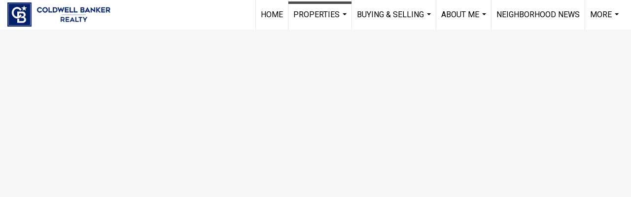

--- FILE ---
content_type: text/html; charset=utf-8
request_url: https://www.google.com/recaptcha/api2/anchor?ar=1&k=6LdmtrYUAAAAAAHk0DIYZUZov8ZzYGbtAIozmHtV&co=aHR0cHM6Ly9icmlhbnNlbGxzYm9zdG9uLmNvbTo0NDM.&hl=en&v=N67nZn4AqZkNcbeMu4prBgzg&size=invisible&anchor-ms=20000&execute-ms=30000&cb=56xpdyd7315v
body_size: 48656
content:
<!DOCTYPE HTML><html dir="ltr" lang="en"><head><meta http-equiv="Content-Type" content="text/html; charset=UTF-8">
<meta http-equiv="X-UA-Compatible" content="IE=edge">
<title>reCAPTCHA</title>
<style type="text/css">
/* cyrillic-ext */
@font-face {
  font-family: 'Roboto';
  font-style: normal;
  font-weight: 400;
  font-stretch: 100%;
  src: url(//fonts.gstatic.com/s/roboto/v48/KFO7CnqEu92Fr1ME7kSn66aGLdTylUAMa3GUBHMdazTgWw.woff2) format('woff2');
  unicode-range: U+0460-052F, U+1C80-1C8A, U+20B4, U+2DE0-2DFF, U+A640-A69F, U+FE2E-FE2F;
}
/* cyrillic */
@font-face {
  font-family: 'Roboto';
  font-style: normal;
  font-weight: 400;
  font-stretch: 100%;
  src: url(//fonts.gstatic.com/s/roboto/v48/KFO7CnqEu92Fr1ME7kSn66aGLdTylUAMa3iUBHMdazTgWw.woff2) format('woff2');
  unicode-range: U+0301, U+0400-045F, U+0490-0491, U+04B0-04B1, U+2116;
}
/* greek-ext */
@font-face {
  font-family: 'Roboto';
  font-style: normal;
  font-weight: 400;
  font-stretch: 100%;
  src: url(//fonts.gstatic.com/s/roboto/v48/KFO7CnqEu92Fr1ME7kSn66aGLdTylUAMa3CUBHMdazTgWw.woff2) format('woff2');
  unicode-range: U+1F00-1FFF;
}
/* greek */
@font-face {
  font-family: 'Roboto';
  font-style: normal;
  font-weight: 400;
  font-stretch: 100%;
  src: url(//fonts.gstatic.com/s/roboto/v48/KFO7CnqEu92Fr1ME7kSn66aGLdTylUAMa3-UBHMdazTgWw.woff2) format('woff2');
  unicode-range: U+0370-0377, U+037A-037F, U+0384-038A, U+038C, U+038E-03A1, U+03A3-03FF;
}
/* math */
@font-face {
  font-family: 'Roboto';
  font-style: normal;
  font-weight: 400;
  font-stretch: 100%;
  src: url(//fonts.gstatic.com/s/roboto/v48/KFO7CnqEu92Fr1ME7kSn66aGLdTylUAMawCUBHMdazTgWw.woff2) format('woff2');
  unicode-range: U+0302-0303, U+0305, U+0307-0308, U+0310, U+0312, U+0315, U+031A, U+0326-0327, U+032C, U+032F-0330, U+0332-0333, U+0338, U+033A, U+0346, U+034D, U+0391-03A1, U+03A3-03A9, U+03B1-03C9, U+03D1, U+03D5-03D6, U+03F0-03F1, U+03F4-03F5, U+2016-2017, U+2034-2038, U+203C, U+2040, U+2043, U+2047, U+2050, U+2057, U+205F, U+2070-2071, U+2074-208E, U+2090-209C, U+20D0-20DC, U+20E1, U+20E5-20EF, U+2100-2112, U+2114-2115, U+2117-2121, U+2123-214F, U+2190, U+2192, U+2194-21AE, U+21B0-21E5, U+21F1-21F2, U+21F4-2211, U+2213-2214, U+2216-22FF, U+2308-230B, U+2310, U+2319, U+231C-2321, U+2336-237A, U+237C, U+2395, U+239B-23B7, U+23D0, U+23DC-23E1, U+2474-2475, U+25AF, U+25B3, U+25B7, U+25BD, U+25C1, U+25CA, U+25CC, U+25FB, U+266D-266F, U+27C0-27FF, U+2900-2AFF, U+2B0E-2B11, U+2B30-2B4C, U+2BFE, U+3030, U+FF5B, U+FF5D, U+1D400-1D7FF, U+1EE00-1EEFF;
}
/* symbols */
@font-face {
  font-family: 'Roboto';
  font-style: normal;
  font-weight: 400;
  font-stretch: 100%;
  src: url(//fonts.gstatic.com/s/roboto/v48/KFO7CnqEu92Fr1ME7kSn66aGLdTylUAMaxKUBHMdazTgWw.woff2) format('woff2');
  unicode-range: U+0001-000C, U+000E-001F, U+007F-009F, U+20DD-20E0, U+20E2-20E4, U+2150-218F, U+2190, U+2192, U+2194-2199, U+21AF, U+21E6-21F0, U+21F3, U+2218-2219, U+2299, U+22C4-22C6, U+2300-243F, U+2440-244A, U+2460-24FF, U+25A0-27BF, U+2800-28FF, U+2921-2922, U+2981, U+29BF, U+29EB, U+2B00-2BFF, U+4DC0-4DFF, U+FFF9-FFFB, U+10140-1018E, U+10190-1019C, U+101A0, U+101D0-101FD, U+102E0-102FB, U+10E60-10E7E, U+1D2C0-1D2D3, U+1D2E0-1D37F, U+1F000-1F0FF, U+1F100-1F1AD, U+1F1E6-1F1FF, U+1F30D-1F30F, U+1F315, U+1F31C, U+1F31E, U+1F320-1F32C, U+1F336, U+1F378, U+1F37D, U+1F382, U+1F393-1F39F, U+1F3A7-1F3A8, U+1F3AC-1F3AF, U+1F3C2, U+1F3C4-1F3C6, U+1F3CA-1F3CE, U+1F3D4-1F3E0, U+1F3ED, U+1F3F1-1F3F3, U+1F3F5-1F3F7, U+1F408, U+1F415, U+1F41F, U+1F426, U+1F43F, U+1F441-1F442, U+1F444, U+1F446-1F449, U+1F44C-1F44E, U+1F453, U+1F46A, U+1F47D, U+1F4A3, U+1F4B0, U+1F4B3, U+1F4B9, U+1F4BB, U+1F4BF, U+1F4C8-1F4CB, U+1F4D6, U+1F4DA, U+1F4DF, U+1F4E3-1F4E6, U+1F4EA-1F4ED, U+1F4F7, U+1F4F9-1F4FB, U+1F4FD-1F4FE, U+1F503, U+1F507-1F50B, U+1F50D, U+1F512-1F513, U+1F53E-1F54A, U+1F54F-1F5FA, U+1F610, U+1F650-1F67F, U+1F687, U+1F68D, U+1F691, U+1F694, U+1F698, U+1F6AD, U+1F6B2, U+1F6B9-1F6BA, U+1F6BC, U+1F6C6-1F6CF, U+1F6D3-1F6D7, U+1F6E0-1F6EA, U+1F6F0-1F6F3, U+1F6F7-1F6FC, U+1F700-1F7FF, U+1F800-1F80B, U+1F810-1F847, U+1F850-1F859, U+1F860-1F887, U+1F890-1F8AD, U+1F8B0-1F8BB, U+1F8C0-1F8C1, U+1F900-1F90B, U+1F93B, U+1F946, U+1F984, U+1F996, U+1F9E9, U+1FA00-1FA6F, U+1FA70-1FA7C, U+1FA80-1FA89, U+1FA8F-1FAC6, U+1FACE-1FADC, U+1FADF-1FAE9, U+1FAF0-1FAF8, U+1FB00-1FBFF;
}
/* vietnamese */
@font-face {
  font-family: 'Roboto';
  font-style: normal;
  font-weight: 400;
  font-stretch: 100%;
  src: url(//fonts.gstatic.com/s/roboto/v48/KFO7CnqEu92Fr1ME7kSn66aGLdTylUAMa3OUBHMdazTgWw.woff2) format('woff2');
  unicode-range: U+0102-0103, U+0110-0111, U+0128-0129, U+0168-0169, U+01A0-01A1, U+01AF-01B0, U+0300-0301, U+0303-0304, U+0308-0309, U+0323, U+0329, U+1EA0-1EF9, U+20AB;
}
/* latin-ext */
@font-face {
  font-family: 'Roboto';
  font-style: normal;
  font-weight: 400;
  font-stretch: 100%;
  src: url(//fonts.gstatic.com/s/roboto/v48/KFO7CnqEu92Fr1ME7kSn66aGLdTylUAMa3KUBHMdazTgWw.woff2) format('woff2');
  unicode-range: U+0100-02BA, U+02BD-02C5, U+02C7-02CC, U+02CE-02D7, U+02DD-02FF, U+0304, U+0308, U+0329, U+1D00-1DBF, U+1E00-1E9F, U+1EF2-1EFF, U+2020, U+20A0-20AB, U+20AD-20C0, U+2113, U+2C60-2C7F, U+A720-A7FF;
}
/* latin */
@font-face {
  font-family: 'Roboto';
  font-style: normal;
  font-weight: 400;
  font-stretch: 100%;
  src: url(//fonts.gstatic.com/s/roboto/v48/KFO7CnqEu92Fr1ME7kSn66aGLdTylUAMa3yUBHMdazQ.woff2) format('woff2');
  unicode-range: U+0000-00FF, U+0131, U+0152-0153, U+02BB-02BC, U+02C6, U+02DA, U+02DC, U+0304, U+0308, U+0329, U+2000-206F, U+20AC, U+2122, U+2191, U+2193, U+2212, U+2215, U+FEFF, U+FFFD;
}
/* cyrillic-ext */
@font-face {
  font-family: 'Roboto';
  font-style: normal;
  font-weight: 500;
  font-stretch: 100%;
  src: url(//fonts.gstatic.com/s/roboto/v48/KFO7CnqEu92Fr1ME7kSn66aGLdTylUAMa3GUBHMdazTgWw.woff2) format('woff2');
  unicode-range: U+0460-052F, U+1C80-1C8A, U+20B4, U+2DE0-2DFF, U+A640-A69F, U+FE2E-FE2F;
}
/* cyrillic */
@font-face {
  font-family: 'Roboto';
  font-style: normal;
  font-weight: 500;
  font-stretch: 100%;
  src: url(//fonts.gstatic.com/s/roboto/v48/KFO7CnqEu92Fr1ME7kSn66aGLdTylUAMa3iUBHMdazTgWw.woff2) format('woff2');
  unicode-range: U+0301, U+0400-045F, U+0490-0491, U+04B0-04B1, U+2116;
}
/* greek-ext */
@font-face {
  font-family: 'Roboto';
  font-style: normal;
  font-weight: 500;
  font-stretch: 100%;
  src: url(//fonts.gstatic.com/s/roboto/v48/KFO7CnqEu92Fr1ME7kSn66aGLdTylUAMa3CUBHMdazTgWw.woff2) format('woff2');
  unicode-range: U+1F00-1FFF;
}
/* greek */
@font-face {
  font-family: 'Roboto';
  font-style: normal;
  font-weight: 500;
  font-stretch: 100%;
  src: url(//fonts.gstatic.com/s/roboto/v48/KFO7CnqEu92Fr1ME7kSn66aGLdTylUAMa3-UBHMdazTgWw.woff2) format('woff2');
  unicode-range: U+0370-0377, U+037A-037F, U+0384-038A, U+038C, U+038E-03A1, U+03A3-03FF;
}
/* math */
@font-face {
  font-family: 'Roboto';
  font-style: normal;
  font-weight: 500;
  font-stretch: 100%;
  src: url(//fonts.gstatic.com/s/roboto/v48/KFO7CnqEu92Fr1ME7kSn66aGLdTylUAMawCUBHMdazTgWw.woff2) format('woff2');
  unicode-range: U+0302-0303, U+0305, U+0307-0308, U+0310, U+0312, U+0315, U+031A, U+0326-0327, U+032C, U+032F-0330, U+0332-0333, U+0338, U+033A, U+0346, U+034D, U+0391-03A1, U+03A3-03A9, U+03B1-03C9, U+03D1, U+03D5-03D6, U+03F0-03F1, U+03F4-03F5, U+2016-2017, U+2034-2038, U+203C, U+2040, U+2043, U+2047, U+2050, U+2057, U+205F, U+2070-2071, U+2074-208E, U+2090-209C, U+20D0-20DC, U+20E1, U+20E5-20EF, U+2100-2112, U+2114-2115, U+2117-2121, U+2123-214F, U+2190, U+2192, U+2194-21AE, U+21B0-21E5, U+21F1-21F2, U+21F4-2211, U+2213-2214, U+2216-22FF, U+2308-230B, U+2310, U+2319, U+231C-2321, U+2336-237A, U+237C, U+2395, U+239B-23B7, U+23D0, U+23DC-23E1, U+2474-2475, U+25AF, U+25B3, U+25B7, U+25BD, U+25C1, U+25CA, U+25CC, U+25FB, U+266D-266F, U+27C0-27FF, U+2900-2AFF, U+2B0E-2B11, U+2B30-2B4C, U+2BFE, U+3030, U+FF5B, U+FF5D, U+1D400-1D7FF, U+1EE00-1EEFF;
}
/* symbols */
@font-face {
  font-family: 'Roboto';
  font-style: normal;
  font-weight: 500;
  font-stretch: 100%;
  src: url(//fonts.gstatic.com/s/roboto/v48/KFO7CnqEu92Fr1ME7kSn66aGLdTylUAMaxKUBHMdazTgWw.woff2) format('woff2');
  unicode-range: U+0001-000C, U+000E-001F, U+007F-009F, U+20DD-20E0, U+20E2-20E4, U+2150-218F, U+2190, U+2192, U+2194-2199, U+21AF, U+21E6-21F0, U+21F3, U+2218-2219, U+2299, U+22C4-22C6, U+2300-243F, U+2440-244A, U+2460-24FF, U+25A0-27BF, U+2800-28FF, U+2921-2922, U+2981, U+29BF, U+29EB, U+2B00-2BFF, U+4DC0-4DFF, U+FFF9-FFFB, U+10140-1018E, U+10190-1019C, U+101A0, U+101D0-101FD, U+102E0-102FB, U+10E60-10E7E, U+1D2C0-1D2D3, U+1D2E0-1D37F, U+1F000-1F0FF, U+1F100-1F1AD, U+1F1E6-1F1FF, U+1F30D-1F30F, U+1F315, U+1F31C, U+1F31E, U+1F320-1F32C, U+1F336, U+1F378, U+1F37D, U+1F382, U+1F393-1F39F, U+1F3A7-1F3A8, U+1F3AC-1F3AF, U+1F3C2, U+1F3C4-1F3C6, U+1F3CA-1F3CE, U+1F3D4-1F3E0, U+1F3ED, U+1F3F1-1F3F3, U+1F3F5-1F3F7, U+1F408, U+1F415, U+1F41F, U+1F426, U+1F43F, U+1F441-1F442, U+1F444, U+1F446-1F449, U+1F44C-1F44E, U+1F453, U+1F46A, U+1F47D, U+1F4A3, U+1F4B0, U+1F4B3, U+1F4B9, U+1F4BB, U+1F4BF, U+1F4C8-1F4CB, U+1F4D6, U+1F4DA, U+1F4DF, U+1F4E3-1F4E6, U+1F4EA-1F4ED, U+1F4F7, U+1F4F9-1F4FB, U+1F4FD-1F4FE, U+1F503, U+1F507-1F50B, U+1F50D, U+1F512-1F513, U+1F53E-1F54A, U+1F54F-1F5FA, U+1F610, U+1F650-1F67F, U+1F687, U+1F68D, U+1F691, U+1F694, U+1F698, U+1F6AD, U+1F6B2, U+1F6B9-1F6BA, U+1F6BC, U+1F6C6-1F6CF, U+1F6D3-1F6D7, U+1F6E0-1F6EA, U+1F6F0-1F6F3, U+1F6F7-1F6FC, U+1F700-1F7FF, U+1F800-1F80B, U+1F810-1F847, U+1F850-1F859, U+1F860-1F887, U+1F890-1F8AD, U+1F8B0-1F8BB, U+1F8C0-1F8C1, U+1F900-1F90B, U+1F93B, U+1F946, U+1F984, U+1F996, U+1F9E9, U+1FA00-1FA6F, U+1FA70-1FA7C, U+1FA80-1FA89, U+1FA8F-1FAC6, U+1FACE-1FADC, U+1FADF-1FAE9, U+1FAF0-1FAF8, U+1FB00-1FBFF;
}
/* vietnamese */
@font-face {
  font-family: 'Roboto';
  font-style: normal;
  font-weight: 500;
  font-stretch: 100%;
  src: url(//fonts.gstatic.com/s/roboto/v48/KFO7CnqEu92Fr1ME7kSn66aGLdTylUAMa3OUBHMdazTgWw.woff2) format('woff2');
  unicode-range: U+0102-0103, U+0110-0111, U+0128-0129, U+0168-0169, U+01A0-01A1, U+01AF-01B0, U+0300-0301, U+0303-0304, U+0308-0309, U+0323, U+0329, U+1EA0-1EF9, U+20AB;
}
/* latin-ext */
@font-face {
  font-family: 'Roboto';
  font-style: normal;
  font-weight: 500;
  font-stretch: 100%;
  src: url(//fonts.gstatic.com/s/roboto/v48/KFO7CnqEu92Fr1ME7kSn66aGLdTylUAMa3KUBHMdazTgWw.woff2) format('woff2');
  unicode-range: U+0100-02BA, U+02BD-02C5, U+02C7-02CC, U+02CE-02D7, U+02DD-02FF, U+0304, U+0308, U+0329, U+1D00-1DBF, U+1E00-1E9F, U+1EF2-1EFF, U+2020, U+20A0-20AB, U+20AD-20C0, U+2113, U+2C60-2C7F, U+A720-A7FF;
}
/* latin */
@font-face {
  font-family: 'Roboto';
  font-style: normal;
  font-weight: 500;
  font-stretch: 100%;
  src: url(//fonts.gstatic.com/s/roboto/v48/KFO7CnqEu92Fr1ME7kSn66aGLdTylUAMa3yUBHMdazQ.woff2) format('woff2');
  unicode-range: U+0000-00FF, U+0131, U+0152-0153, U+02BB-02BC, U+02C6, U+02DA, U+02DC, U+0304, U+0308, U+0329, U+2000-206F, U+20AC, U+2122, U+2191, U+2193, U+2212, U+2215, U+FEFF, U+FFFD;
}
/* cyrillic-ext */
@font-face {
  font-family: 'Roboto';
  font-style: normal;
  font-weight: 900;
  font-stretch: 100%;
  src: url(//fonts.gstatic.com/s/roboto/v48/KFO7CnqEu92Fr1ME7kSn66aGLdTylUAMa3GUBHMdazTgWw.woff2) format('woff2');
  unicode-range: U+0460-052F, U+1C80-1C8A, U+20B4, U+2DE0-2DFF, U+A640-A69F, U+FE2E-FE2F;
}
/* cyrillic */
@font-face {
  font-family: 'Roboto';
  font-style: normal;
  font-weight: 900;
  font-stretch: 100%;
  src: url(//fonts.gstatic.com/s/roboto/v48/KFO7CnqEu92Fr1ME7kSn66aGLdTylUAMa3iUBHMdazTgWw.woff2) format('woff2');
  unicode-range: U+0301, U+0400-045F, U+0490-0491, U+04B0-04B1, U+2116;
}
/* greek-ext */
@font-face {
  font-family: 'Roboto';
  font-style: normal;
  font-weight: 900;
  font-stretch: 100%;
  src: url(//fonts.gstatic.com/s/roboto/v48/KFO7CnqEu92Fr1ME7kSn66aGLdTylUAMa3CUBHMdazTgWw.woff2) format('woff2');
  unicode-range: U+1F00-1FFF;
}
/* greek */
@font-face {
  font-family: 'Roboto';
  font-style: normal;
  font-weight: 900;
  font-stretch: 100%;
  src: url(//fonts.gstatic.com/s/roboto/v48/KFO7CnqEu92Fr1ME7kSn66aGLdTylUAMa3-UBHMdazTgWw.woff2) format('woff2');
  unicode-range: U+0370-0377, U+037A-037F, U+0384-038A, U+038C, U+038E-03A1, U+03A3-03FF;
}
/* math */
@font-face {
  font-family: 'Roboto';
  font-style: normal;
  font-weight: 900;
  font-stretch: 100%;
  src: url(//fonts.gstatic.com/s/roboto/v48/KFO7CnqEu92Fr1ME7kSn66aGLdTylUAMawCUBHMdazTgWw.woff2) format('woff2');
  unicode-range: U+0302-0303, U+0305, U+0307-0308, U+0310, U+0312, U+0315, U+031A, U+0326-0327, U+032C, U+032F-0330, U+0332-0333, U+0338, U+033A, U+0346, U+034D, U+0391-03A1, U+03A3-03A9, U+03B1-03C9, U+03D1, U+03D5-03D6, U+03F0-03F1, U+03F4-03F5, U+2016-2017, U+2034-2038, U+203C, U+2040, U+2043, U+2047, U+2050, U+2057, U+205F, U+2070-2071, U+2074-208E, U+2090-209C, U+20D0-20DC, U+20E1, U+20E5-20EF, U+2100-2112, U+2114-2115, U+2117-2121, U+2123-214F, U+2190, U+2192, U+2194-21AE, U+21B0-21E5, U+21F1-21F2, U+21F4-2211, U+2213-2214, U+2216-22FF, U+2308-230B, U+2310, U+2319, U+231C-2321, U+2336-237A, U+237C, U+2395, U+239B-23B7, U+23D0, U+23DC-23E1, U+2474-2475, U+25AF, U+25B3, U+25B7, U+25BD, U+25C1, U+25CA, U+25CC, U+25FB, U+266D-266F, U+27C0-27FF, U+2900-2AFF, U+2B0E-2B11, U+2B30-2B4C, U+2BFE, U+3030, U+FF5B, U+FF5D, U+1D400-1D7FF, U+1EE00-1EEFF;
}
/* symbols */
@font-face {
  font-family: 'Roboto';
  font-style: normal;
  font-weight: 900;
  font-stretch: 100%;
  src: url(//fonts.gstatic.com/s/roboto/v48/KFO7CnqEu92Fr1ME7kSn66aGLdTylUAMaxKUBHMdazTgWw.woff2) format('woff2');
  unicode-range: U+0001-000C, U+000E-001F, U+007F-009F, U+20DD-20E0, U+20E2-20E4, U+2150-218F, U+2190, U+2192, U+2194-2199, U+21AF, U+21E6-21F0, U+21F3, U+2218-2219, U+2299, U+22C4-22C6, U+2300-243F, U+2440-244A, U+2460-24FF, U+25A0-27BF, U+2800-28FF, U+2921-2922, U+2981, U+29BF, U+29EB, U+2B00-2BFF, U+4DC0-4DFF, U+FFF9-FFFB, U+10140-1018E, U+10190-1019C, U+101A0, U+101D0-101FD, U+102E0-102FB, U+10E60-10E7E, U+1D2C0-1D2D3, U+1D2E0-1D37F, U+1F000-1F0FF, U+1F100-1F1AD, U+1F1E6-1F1FF, U+1F30D-1F30F, U+1F315, U+1F31C, U+1F31E, U+1F320-1F32C, U+1F336, U+1F378, U+1F37D, U+1F382, U+1F393-1F39F, U+1F3A7-1F3A8, U+1F3AC-1F3AF, U+1F3C2, U+1F3C4-1F3C6, U+1F3CA-1F3CE, U+1F3D4-1F3E0, U+1F3ED, U+1F3F1-1F3F3, U+1F3F5-1F3F7, U+1F408, U+1F415, U+1F41F, U+1F426, U+1F43F, U+1F441-1F442, U+1F444, U+1F446-1F449, U+1F44C-1F44E, U+1F453, U+1F46A, U+1F47D, U+1F4A3, U+1F4B0, U+1F4B3, U+1F4B9, U+1F4BB, U+1F4BF, U+1F4C8-1F4CB, U+1F4D6, U+1F4DA, U+1F4DF, U+1F4E3-1F4E6, U+1F4EA-1F4ED, U+1F4F7, U+1F4F9-1F4FB, U+1F4FD-1F4FE, U+1F503, U+1F507-1F50B, U+1F50D, U+1F512-1F513, U+1F53E-1F54A, U+1F54F-1F5FA, U+1F610, U+1F650-1F67F, U+1F687, U+1F68D, U+1F691, U+1F694, U+1F698, U+1F6AD, U+1F6B2, U+1F6B9-1F6BA, U+1F6BC, U+1F6C6-1F6CF, U+1F6D3-1F6D7, U+1F6E0-1F6EA, U+1F6F0-1F6F3, U+1F6F7-1F6FC, U+1F700-1F7FF, U+1F800-1F80B, U+1F810-1F847, U+1F850-1F859, U+1F860-1F887, U+1F890-1F8AD, U+1F8B0-1F8BB, U+1F8C0-1F8C1, U+1F900-1F90B, U+1F93B, U+1F946, U+1F984, U+1F996, U+1F9E9, U+1FA00-1FA6F, U+1FA70-1FA7C, U+1FA80-1FA89, U+1FA8F-1FAC6, U+1FACE-1FADC, U+1FADF-1FAE9, U+1FAF0-1FAF8, U+1FB00-1FBFF;
}
/* vietnamese */
@font-face {
  font-family: 'Roboto';
  font-style: normal;
  font-weight: 900;
  font-stretch: 100%;
  src: url(//fonts.gstatic.com/s/roboto/v48/KFO7CnqEu92Fr1ME7kSn66aGLdTylUAMa3OUBHMdazTgWw.woff2) format('woff2');
  unicode-range: U+0102-0103, U+0110-0111, U+0128-0129, U+0168-0169, U+01A0-01A1, U+01AF-01B0, U+0300-0301, U+0303-0304, U+0308-0309, U+0323, U+0329, U+1EA0-1EF9, U+20AB;
}
/* latin-ext */
@font-face {
  font-family: 'Roboto';
  font-style: normal;
  font-weight: 900;
  font-stretch: 100%;
  src: url(//fonts.gstatic.com/s/roboto/v48/KFO7CnqEu92Fr1ME7kSn66aGLdTylUAMa3KUBHMdazTgWw.woff2) format('woff2');
  unicode-range: U+0100-02BA, U+02BD-02C5, U+02C7-02CC, U+02CE-02D7, U+02DD-02FF, U+0304, U+0308, U+0329, U+1D00-1DBF, U+1E00-1E9F, U+1EF2-1EFF, U+2020, U+20A0-20AB, U+20AD-20C0, U+2113, U+2C60-2C7F, U+A720-A7FF;
}
/* latin */
@font-face {
  font-family: 'Roboto';
  font-style: normal;
  font-weight: 900;
  font-stretch: 100%;
  src: url(//fonts.gstatic.com/s/roboto/v48/KFO7CnqEu92Fr1ME7kSn66aGLdTylUAMa3yUBHMdazQ.woff2) format('woff2');
  unicode-range: U+0000-00FF, U+0131, U+0152-0153, U+02BB-02BC, U+02C6, U+02DA, U+02DC, U+0304, U+0308, U+0329, U+2000-206F, U+20AC, U+2122, U+2191, U+2193, U+2212, U+2215, U+FEFF, U+FFFD;
}

</style>
<link rel="stylesheet" type="text/css" href="https://www.gstatic.com/recaptcha/releases/N67nZn4AqZkNcbeMu4prBgzg/styles__ltr.css">
<script nonce="9uEm0B2MAdq2FbDnzXqrNQ" type="text/javascript">window['__recaptcha_api'] = 'https://www.google.com/recaptcha/api2/';</script>
<script type="text/javascript" src="https://www.gstatic.com/recaptcha/releases/N67nZn4AqZkNcbeMu4prBgzg/recaptcha__en.js" nonce="9uEm0B2MAdq2FbDnzXqrNQ">
      
    </script></head>
<body><div id="rc-anchor-alert" class="rc-anchor-alert"></div>
<input type="hidden" id="recaptcha-token" value="[base64]">
<script type="text/javascript" nonce="9uEm0B2MAdq2FbDnzXqrNQ">
      recaptcha.anchor.Main.init("[\x22ainput\x22,[\x22bgdata\x22,\x22\x22,\[base64]/[base64]/[base64]/[base64]/[base64]/UltsKytdPUU6KEU8MjA0OD9SW2wrK109RT4+NnwxOTI6KChFJjY0NTEyKT09NTUyOTYmJk0rMTxjLmxlbmd0aCYmKGMuY2hhckNvZGVBdChNKzEpJjY0NTEyKT09NTYzMjA/[base64]/[base64]/[base64]/[base64]/[base64]/[base64]/[base64]\x22,\[base64]\\u003d\\u003d\x22,\x22w5bCtkLCp8OjJsOCHsOrci7CqsKHQsKJM0xGwrNOw7DDpE3DncOkw4RQwrIqX216w5nDtMOow6/[base64]/Dn2fCtMKaO8KuMAwLw6DDscKvwpbChSZew7nCqMKMw6opG8OLMcOrLMOVexF4eMOVw5vCgWwyfsOPbHUqUB/Cp3bDu8KPFmtjw67DiGR0woZmJiPDmAh0wpnDmBDCr1gOXl5Cw5bCk190YsOewqIEwrbDjT0Lw4TCrxB+VMO3Q8KfJsOwFMOTVUDDsiFxw5fChzTDiAF1S8Kuw78XwpzDr8O7R8OcPkbDr8OkVsOuTsKqw5nDuMKxOi9HbcO5w7TCl2DCm18MwoI/bcK8wp3CpMOjDRIOfcOLw7jDvksCQsKhw4DCjUPDuMOvw7phdHZFwqPDnVbCiMOTw7QWwrDDpcKywqfDnlhSRlLCgsKfFcKuwobCosKDwqUow57Cj8KwL3rDo8KHZhDCucKDaiHCoAPCncOWcjbCrzfDu8Kkw511AMO5XsKNJMK4HRTDtsOuV8OuOMOBWcK3wr/Dm8K9VhhLw5vCn8O1CVbCpsO4McK6LcO5wrZ6wotDYcKSw4PDpsO+fsO7PhfCgEnCtMOHwqsGwqJMw4l7w6HCjEDDv1PCgyfCpgjDuMONW8Omwo3CtMOmwpDDsMOBw77DmUw6JcOXQ2/DviMdw4bCvFxtw6VsB2zCpxvClk7CucONdMOoFcOKfcOQdRRgKm07wottDsKTw63CpGIgw6sCw5LDlMKZZMKFw5Zbw4vDgx3CvTwDBw3DpVXCpTw/[base64]/[base64]/[base64]/wowPw53DkjnDu3HDlMKFw4rCoQ/DhMKKwqXCk8OAwp8rw47DgjVjaR1gwpdAZsKITsK5LsOxwp97SCfCvnzDsFHDjsKKLx3DlsK7wqXCrzAYw7jCqcOHGCjDhmdGRcKtZQHDnlAFHU9BBsOhI2YyR0XClELDpU/[base64]/agUvwoVBw6/ClsO/Zlk8w6fCvkAlLsKUw7PCs8Oww7Q9ZGvCqcKKX8OUDBXDsAbDrWXCjMKaPhTDjizCvWXDgsKswrLCgU1EBFwuUwchQsKVTcKcw7rCtEvDtEUvw4bCv1xqFXDDpCzDicOxwqbCvmg2QcONwpsnw75HwoTDisKXw7E2ZcOlDzoSwqNMw7/[base64]/Dt8OvZykQKcOywqTCk2jCtCtMwrLDnGxnLMKOAlDDnhDCkcKbcsOlKzHDs8K7dsKHY8KWw7zDt2QZLRnDr0lpwqQ7wqnDlsKLBMKfF8KXF8O+w7HDkcO5wrZew64Fw53Dj0LCs0E7VkdZw4Q5wp3CtxJ7aE4begE5wo8bd1pTLMO/wqPCoznCti5TCMOEw6pRw5oswoXDgsOowo08BnXDtsKXLkvDl2ciwp1MwozCqsKlccKTw6RswoLCiWNVC8Olw5jDjlnDoyLDjMKNw5NCwpdvcVBHw7/DlMK6w6DDtg96w43DlsK4woNfeGVMwqrDhzXCjSJ1w4vDjgfDgxZkw4rDpSHDnGEBw6vCnTTDpcOeBcOfe8KAwonDghjCksORC8OIclFJwqnCqjHDnsKmworDtsOeesONw5fCvH0bF8K1w7/DlsK5VsO/[base64]/w5JZwrXDrMOzOFtNdcKBdV7CnmDDrMOWP0FPDWbCgcKtex5eVAAlw7I2w5LDkQ3DrsObXMO/[base64]/CgMKTwqfDkcO7w4zDrsOzwqLDssKqwrbDqnDDpEMOw6pswrTDgmnCvMKrR3UtUBsJw74WGlxtwokVDsK6Jyd4SSLCj8Kxw6jDvcKWwotDw6hwwqAqfk7DqXbCqMKLcG1hwop/dMOqXsK+wqQdRMKFwpZzw6F8Jxopw6sMwowIaMOAclDDrDnDkStNw4bClMK6wp3CmcO6w4fDkj3DqH/DmcOaPcOPw6/CqcK9AcKcw7TCiy5Rw7QVdcKhwogTwr1Dwq/CssO5GsKuwr8uwrY6XjXDgsOcwrTDuhIIwr3DicKbN8KMw5ZnwobDh3TDvMKRw5zCvsK9CRvDhgjDlsO+w5wWwoPDkMKDwqZqw7E3IH/DiwPCtHHCvcKSGMK/w71tEQzDrMKDwoZqOFHDpMKOw6bDgAjCtsOvw7rDmMOxWWB7VsKnFSjCjsOZw6AxNsK3w4xlwoMawrzCmsOcEnPCssObEXU1HsKew7JJfw5yCV/DlFnDp35XwpB4wpgoByxKV8OtwqpQSjTClw/Ctkgow40KfmzCl8OqfFXDpsK6Z13Cv8K1wpZXDUZIUB8lXj7Cg8OzwrzCq2TCqMOxYsKZwr82wrcHS8O3wqJawp7ClMKoI8Kuw7JvwqxWbcKFAcO2w64IfMKaKMOlwq4Mw64EWjBsehQ7UcKswo/DiTLChWEwA0vDv8KDwqzDpMOGwpzDv8OVAw0pwpI/KsO4KmHDh8KTw6sUw5zCn8ONEMOWwqnCiEgCwoPChcOEw4tCCjZFwoTCuMK8U0JNT3HCg8Oyw4vCkA5ZEsOsw6zCuMO8wp7Ck8KoCSLDpGDDtMO9EsOPw6h/Lm4kdRDDukRnwrnDnnVmL8OQwpPCmMOjbSUAwok1wo/DowbDl2cYw446TsOeDUt/w5TDnH/CkhpZYmjCgTE+eMKECcOxw4bDtUxLwqdaA8OPw6vDlsKhL8Ksw7LCnMKFw7Vcw5kJTMKwwr3DnsKgBgtFPsOkSMOoZMO4wp5YcHVTwrk5w4wOXA0uFCDDmGtmBcKFRX0lRlk9w75mJMOTw6LDhcOEDD8hw4hVAsKHAsO4wp8ndEPCtDYwYcKZUR/DmMOQHsOiwo57GcO3w6bDrmJDw4EZw6A/dcOVNh/Dm8OhGcK5w6PDnsOPwrtmWG/ChQ7DkB4Dwqclw4rCpcKiQUPDncOkdUrCg8KFYsKZBDvCmAV0wo5uwrPCoGNwGcOQFQotwpVfacKCwo/[base64]/DjGVmc3PDvhA4T142w4fDvBPDqyXCsH7CmMOuw4jDs8OMKMKjAcOwwqU3HH1AIcOFw7jCo8OpVsOTEXpCBMOpw6Z/w6zDpEh6wqDDlMO/wrEXwrVjw4HCuxbDh0zDlWnCgcKTFsKAeD5uwqnCgH7CrUlwdxvCgifCrcOpwqDDssKBbGp7wrHDncKcR3bCucObw5x+w4pOU8KdCsOTDcKkwqFAWcO2w5x0w5vCkkF/URBMC8K8w6BmMsKJGCQ7aFYhVMK/dsO2wqwdw44Hwo5VW8KmNcKPZMOnVV7ChiZHw4pmwo/CjMKKbz5PbMKtwowoLB/[base64]/w6IcaizDtMOWICg5VMOZw6cBw5x0IlVgw5c1w6dlAynCgTdFH8KcG8Osc8OZwoAaw58XwqnDgGhaZUXDnnEZw4xJLSFCOMOfw6nDqQomZU3CvFrCv8OZJsOJw7/DncO8cT4sSSZUfwzDjWvCs2jDuAYZw4pnw4h8woEDbwZ3A8KqYgBYw5seMCLCl8KBM0TClMKSRsK7YsOzwoLCmcKfwpY8w7dcw6w/ZcOML8Kww7PCs8O9woQVP8O7w6xAwrPCqcO+H8OXw6Z/wq1LF3twAWZUw5jCgcOpYMK/w7xRw7XCmcOYR8Oow5DCrGbCnw/DiD8CwqMQHMOowrbDrcKnw7/DkwPDnyoPE8KzWzEew43DscKfc8Ofw5pZw4BswoXDrWLDsMOZAsOTUwVdwqhCw44GSGs8wrFzw6PCgDssw4lEUsOSwp3Dq8OYwrBxe8OCSQ1Fwo0qBMKNw6fDj1/[base64]/DvcOUCnRMV2nCqMOKwq8zGwo8aQLCucOlwq7CtcKww5LCnlXDpMOLw63DiE9Gw5nCgsOGwqXDscOTdXHDjsOHwpt3wrAswr/Du8O6w5lVw6ZyNVlVFcOsESTDpiTCoMOheMOoE8KZw7jDmMO+D8Kww5BeJ8OvCmTCjCoow6oCd8O+GMKIelY/[base64]/CtQMzw4bCsMOSw4Zhwq9KwrRvPsO/[base64]/UTnCr8KuTRJNw77DuAjDgxXDuFtUw5jDl8Oqw7XDkC9/w5ojUcOrKsOsw4PCn8K2UcKmQsOSwozDs8OjOMOaJMOWK8OowoLDgsK7w54CwoHDlwI/w4dCwqVHw5cDwpTDqC7DiCfCk8OUwrrClkwvwo7Dg8KjCzVOw5bDmzvCiHTDv0/[base64]/CucKUwoHDhsKjBsOdWsKRwpQ+JgB1AgnCucKsZcKJb8KqAcKuwpTCiSTCqXjDhXoBfWBLOMKtfAHDvA/DinDCh8OcJ8O/BcO9wpQ4VVbDosOcw6HDpsKmJ8K0wrhJw5jDlhvCnxJxb0FIwofDqsOGwrfCu8OYwqcgw6AzMcKTIwTCuMKWw4IcwpDCvVDDg2AEw4XDukZlIsOjw7nDq38Qwqo/G8Owwo19IXBFPAYdbsKYem5tGMO2woEpEHR5w4pfwqzDucK8f8O0w4rDohbDmMKbTMO5wo4TcsKvw5lcwoshP8OdIsO7RGDCgErCkF3Cj8KzRsOQwqp6SsKpw6UwRcO8J8O/aAjDscOECRDCkQ/DnMOFSDPCmCdhwqAEwpTCpsOvOgHDpcKvw4R8w7DCun/DoyTCr8OgOQEfcMK8SsKewqvDpMKBcMOBWA84LgsXw7XCr1LDh8OHwr3CtsOjfcK2CAbCtwp7wprClcODwrLDp8KAB2nCrwZzw43Ci8K/w6IrXBXDgnEsw6R1w6bDq2JZY8OTeh3CqMKMwpYsKFJOScOOwrULw4rDlMO3w6IHw4LDnDpkwrcnNsOWB8OBwrN2wrXDv8KowqnDj3FCf1DDlmoobcOKw5PDpzglOcOMSsKQwq/[base64]/Dl8OoAHTDt8OKwodRw53DkynCkFbDvMK3w695wrjCokHCjsOyw7cvf8OGSG7DuMOJw55IC8KfJ8Oiwq5Ew7MEKMOnwoZOw4MdUTXCrjVOwr4qYyvCpQ50OSPCsD3CtnMjwqgtw7LDm0BiWMOGW8KnAS/Ck8Ozw67CpW9xwpLDv8OrAcO9AcKeYX02woXDvsKsO8KBw605woU1wrnDuyXDvBIoakFvS8Oyw75PbMO9w5DDl8KCw48qYxFlwoXDvC3CtMKwb3FEPRDCsSzClF16PmMrw47DsXIDI8OIfMOsPx/CosKPw7/DpQ/DnsO8IHDDgcKawo9sw7wAQmcPTjnDmcKoDMOyVzpYVMOYwrgUw5TCp3HDsWc8w43CmsONPsKUCF7DrHJXw4dcw6/DisKXbRnDul1lV8OvwrbDmMKGWsOww4vDu1zCtiIsXcKoMSB/c8KWdsKcwrYkw44xwrPCv8K+w6HCik5vw4nCgA1QV8OEw7xlPsKqEx0PBMOLwoPDucKxw4DDpE/DmsOtw5rDm3jDvw7DpkDDncOpEmnDq2/CtAPDuEBnwrsrw5Jgwr7DqmABwojCoyZaw7HDoknCllXDhEfCp8KQw6Vow77DjsK5SSLDpHLCgilAPSXDvsOTwrrCrcOcL8K/[base64]/wotNwrvDpcOTwqIiAwLClMKgJsKpDcOvZH9Vw7h1bFA4wrTDm8KAw7hHRsK6LMOJJMKTwpLDkljCtGVWw7LDusO8w5HDmjnCoksDw5cGTHzCtwFfasOhw7p5w4vDmMKaYCcQJMKbC8ORw47Dn8K/[base64]/Cqg7DmsK0MsKDwp0PRhIeMsOpZ8KqOC7ChFlKw4s4Qnxxw5TCk8KbfHzCp3HCtcKwAkjDnMORcg9hDcKRworCmyZ7w6nDnMKnw73CtF0JD8O1bT0+d1Mhw7xyMH5GB8Kfw6tTYFRwYhTDgMKdw6HDmsK9w7kkICU4wr/Djy/ChDXCmsKIwqplS8OjQE8Aw7BkAcKTwp47FsO4wo8ZwrDDrUnCqsOYCsO/UsKYGsOQQsKTW8OPwoMMHwDDrynDsyJXw4U2wpcfLgk8MMK2YsO8NcO+K8OpbMOQw7TCugrDoMO9wqpWDsK7EcKRwph+D8OOfMKrwrjDiTBLwoY4bWTDrcKedsKKT8K4wp8Bw5/CrsO7IABleMKEJcOeeMKLJBF6NsKQw6PCgR/DqsOHwrR8CMKsOl0sR8OIwovCh8KyTcO9wodFN8OVwogsWlfDkVTCjsKiwotBR8Oxw4tuAl1GwpoDUMOWPcOUwrMXZMK3NjwUwp/CvsKAwot0w4nDh8K/B1fCn23CtnMYFMKIw7w0wqjCsUocEmQrPUUswp8kNUJKAsOaOVIUDX/[base64]/CjMOPYsKifxIbwpkNDMOlw7BpBMOIMsOCwr1+MVd1w5/DnsOoABPDjsKdw49Uw6HDo8KTw4jDuFzDssO/wrNqCsKQfEHCrcK9w43DohxfPsKRw79+wpjDvSsAw5HDpMO1w5HDgMK0w7Mbw4vCh8OmwoZsHwFvDVM1dSPChQBjQ0A/eS8uwr4Kw75HeMOvw6kKNhTDoMOYE8KcwqwAwoclw7rCpsKrRwxLImjCi1c+wqLDqhklw7/Dg8OXCsKacgXDkMO+UEXCtUYEYkzDpMKww5oUZMOawqsWw49twpw3w6zDnMKVYMOMwppcw7glSsO3fcKJw57DuMOtIE1Mw4jCqF4XVRRYY8KxNz9bw7/DiAXCmy56QMKUUcK8bTXCp1jDlMOZw63DnMOhw6IoMWHClBVawoF7cDNRA8KuSmpxIH/CuR9CFmR2QCdjchkmGkrDvSIpBsOxw4JvwrfCisObLcOUw4Ixw55iWXrCmMOxwqNiKh7Cng1pwpzCscKaDcOSwq9EC8KKwqTDm8Oiw6bCghvCm8KDw6Rlbh/DssOLZMKcWsKGSCNyFzBkODLCmMK/w6rCgx7Ds8Oyw6dsRMO7wpJHCcOoV8OHN8KjI1LDuDLDncKzC0jClcKGNnMUd8KKExBha8O4GR/CvcKVw5URwo7CgMK9wpZvwrkuwqPDjEPDoV7CuMKaEsKkMDvCq8K4GE7CvcKwKsOgw6s+w7hHRm4Yw68tBAjCp8KewovDv1FpwppHcMKwDMOLc8KwwpUWLnxQw7vCicKmG8K/w7PChcOCYBUOb8KUw7LDkMKUw63Dh8KtEVnCgsKNw7DCqW/DvCnDglYAUTnDjMOvwo8FX8Kww4NYd8Ora8OMw7B9TzDDmy7CpWnDsUjDrcOICyXDlCsvw5HDkiXCpsOmB29mw4XCv8Omw6kkw650V1F1ahF6LsKMw4JLw7kKw63DmQRCw5Uqw4xNwr0VwpTCqsK/AsOAB1ccB8Kuw4dgPsOew47DhsKDw5hsOcOAw6pRJV1FDMOWalrCo8KWwq9ow7hBw53DoMOMIcKAaQXDvMOjwq4ACcOiQSxAGcKUGzElFHJsSMKxU1TCozDChiZ/[base64]/DlDLDjCnDl0ZrfcOhO0/Cmw3DkDnDr8O0w6E3w7HCn8OOBCTDriIfw51CTsKoK2PDjQgLR0LDrsKsBnJdwppmw4xNwqoOwoo2GsKmDMKcw7YewosvOsKvcMOrwrQUw7vCpU9ewoF2wq7DksKgwq7Di044w5XCjcOtfsKHw6nCl8KKw7MqaGpuIMKMEcOROAFQw5cAXcK3wo3Dm0BpHA/CqcO7wot7BMKSRHHDk8OKDGp8wp9lw6bDqRLCgGpPCzfDl8KhMMOawqIJbAZQQAQYTcKBw4tsEMOwHcKGQzxqw5bDt8KHwqwgOFzCrw3Ch8KRNDNdRMK2GznChH3Cv0lPUDMZw7fCrcKrwrXClXvDgsOHwqcEGsKPw4jCukbCkMKRTMKLw683B8KBwp/DmUrDtD7CkMKtwr3CmSLCscK7ZcOVwrTCukEXRcKEwp9QMcObVh43HsK2w7N2wrcbwrjCiCZfwrPCgW5daiE+dcKEKBMzTHLDhlpjcRBjOixNSTjDmCvCqw/Cnm7Cu8K/LCjDkyPDtFNaw4zDnB5Wwpgrw7HCgVzDhWpICmDCnWg1wqrDilLDusOaVmPDom5ewpt8NhrChcKxw7dLw63CoggeNC4/wrweAMO+JHvCk8OIw7Iod8KaOMKyw5QBw6gMwqdfw67DnMK5SSfCiTXCkcOZKcK7w48Tw6rCksOgwrHDsiDCg0DDogU1c8KewpE+wpwzw5NbOsOpAMO/[base64]/Dp0QHw6rCvsKIU8KGw53DscOOw6kIwq1Uw7XCk0sGw6tDw4V/f8KBw6zDkcK9HsKIwrzCtSHCocKPwp3CpsKbVHjCg8Ofw6UHw51gw58Uw4c7w5zDhVPClcKmw7PDh8K/w67DmcOBw6dLwo/Dk2fDuFAdwp/DhTXCmMOuJhJGXk3DkXXCnF40MWl/w4rCoMKNwoDDnMOaC8OnOGMyw4dKw5JSw5LDjsKDw4FxS8O6KXs2NcK5w4IVw6wHQi5sw5c9ccObw4Inw7rCp8Kww4IowojDoMOJb8OIJMKUaMKow4/Dq8OowqZ5RykCMWYCE8Oew6LDtsKuwqzCiMOtw5ZcwpkNLUolXzbCtAlow4cwP8OWwoXCiQfDqsK2fifCrcKHwr/DisKKCMO3w4/DvMOuw5XClhLCkUQUwp3CksOawpkGw7gOw5jCnsKQw5oKfcKIM8OKR8KSwo/DjWQbY2YAwrTCunEsw4HCgsKDw7w/AsOrw4QOwpLCtMOyw4N8woAcHjl3BsKjw6hHwqlFQ0TDk8KcegYww6gmEEnCjcOkw7dEccKnwp3Dh201wrVVw6vChG/Dl29Hw7zDm0ArEGEyCFAxd8K1woI0woIZfcO8woIswqF2ISHChMO+woBcw5d7DsOFw4TDnj8/wqbDuHPDpThRJWs6w6AVdsKaA8K9woQrwqEAEcKTw4rCrFvCoDvChsOnw6DCgsK8eB/DjSLCsBtzwrQAw5VDNhI2wq7Dv8KwPVttW8Kjw4IsL0MawrJtMw/CtWBnUsO+wokPwrkGIcK9d8OuDUI+wovCriRWVlQRWsKhwrozKMOMw4/CuAd6woPCiMKtwo4Qw4pyw4zCgcOlwqfDjcO0DkjCpsKMwptUw6Bfw7dawocaTcKvaMOEw6wfw682GA/DnXnCosKkFcOlbUhbw6swUMOcVCfCtG8LHcKjesKjVcKUPMOtw7jDisKYw6/CoMKCf8OYUcOWwpDCmUYnwp7DpRvDkcK2U2vCinsVFsOBB8OAwqvCp3YUZsKJdsO5wrBrF8OODTFwRgDCqFsswpzDncO9w6Jqwos3AnZZAyHDhUbDo8KTw4EmQFJkwrbDpU/Dnl9EcyYla8K1wr18DVVeVsOCw4/DrMO3UsKAw50nA2MtXsOww7cFF8Kmw7rDpMOKBMOJDDVjwrTDpk3DkMKhDAnCs8OLeD4wwqDDuUDDu1vDj3UMw5lHwoYGw4lLw6DCoUDCkjTDjkp9w5M7w4Aow57DnMORwoDCrcOmExPDi8KtTG0xwrNPwoQ0w5cLw5oFLS96w4/[base64]/DvsKmw4wlworCkksuwqx7HMOrworDq8KdHzbDtcOywoFIe8O/[base64]/[base64]/Ds8OTwo/DmwZCP13DvDHCmsK7w4rClRjDsCbCsMKJGx3DpmPCjnvDhzbCk0jCpsKBw60DeMKdbGvCq3FzXxzChcKewpELwrY2RsOTwo5iwr7CrsObw4Ikwo/[base64]/wovDhg8TJxAXc3DDokXDqsKIwp5kw5FFUMKVwq3ClcKDw5x9w4MCw4hFwqAnwrlINMKjAMKLK8KNccK6w5poGcOmasKIwpDDqSnDj8ORL0PDssO2w4l3w5hTAFYPcXLDuDhFwovDvMKRYF12w5TCrg/Dkn8LbsKvBR5rSRMlH8KrVkhiHsO7IMOWW1/DmsO+TnrDhsKJwr97QGHCvsKJwrfDmWzDiW3Dt3oNw5zCiMO0ccO0RcKZV3vDhsOpecOhwqXClDTCpxFKw6HCqcOWwprDhl3DgzbChcOtP8KSRhEdbsOMw67ChMKHw4Axw7DDocOyJcOxw7Nsw54pcCLDk8KGw5U/cSptwoF/[base64]/DrkLDmgANZBkNwr/[base64]/[base64]/QCZZCwTDhkcnw6Ndw6TDhkNUccKuw5bDv8O/EMK2w5NsPE4WasO+wpHCmx/[base64]/CnxBjwokQw6jDqMKzBmHCvVPDt8OfS8KRT8ORw6I2acO3JsKzb3zDpyprDsONwozCsBEXw5LDjcOPdcK0cMK/H3F9w7ZQw74iw5E6fSUNVhPCjgzCuMK3FD0ww7rCicOCwpbCix4Jw4YWwpnDjh/[base64]/DvsOiwqcuJSoXw6PDlGppW8KMw6MWBMKIH1PCtTHCq07DpGMuGS7DgcOgwpBMHcOMTyvCrcOgTkN6woHCpcK2w7DDjDzDoE5LwpwzZcKeZ8OXdwdNwprCqSzCm8OoDkjDgFVhwpPDr8KIwq4Af8O8W1jDjMKcZm/CrTZbWMOiFsKSwozDgMK/[base64]/wq7CrsKaw48CwoswH8OIdxwgw4wfccOHw5cQwqAZwq7CnMKywo/CvlPCnMKqc8OFEEl3KFpZXcOfZ8O4w5Vew6vDssKIwqfDp8Knw5fCnX5yXQk0AStccSJgw5rCr8KcDsONcAjCuWvClMOGwrDDvz3DtsKwwo5EPxvDhyo1wo9aAcOdw6QcwpVkM0/[base64]/[base64]/DrGDCnh3DgcOdT8K8w6nCiMKFX8OswroHcRrCgjPDpi9Uwr3CoBAhwqTDssKQd8OUW8OwawLCkjPDjcOTPsOYw5JBw7rCk8OIwqrDuyUoAsOfDkDDnknCn0fCnGHDqmh4w7Q2M8KIw7/Dj8KawqVOQ2nCt1RGNUPDusOgYsKEXTZCwooydsOMTsOgwp/CuMO2ES7DrsKjwobDsC5pw6HCoMOZIcO/XsOZBh/CpMOodcO8TAwfw4cNwrTCmcOVFcOfJMOtwo/CoGHCo3wAw57DsgfDr2dKwqfCvQIsw6lSUk0yw6cdw4N/GGfDtR/CpcK5w6jCsjjCkcKaF8KxIxJvEMK7PMOnwrnDt17CpcOLJMKCYj/CgcKZwo7DrcOzLhHCkMO4WsKdwrNMwoTDnMOvwrzCv8OkYjrDm1nCucOsw5Q7wobCrMKNDjAXLHtOwrrChU1oEQLCvgFnwrXDp8KRw7U5N8KOw5lQwrwAwpJCa3PCrMO2wrgpfMKxwrFxYMKMwow8wpzCggY8PcKCwozCoMOow7NXwprDoB7DmlkBEhE3bWrDqMK/wpFMXEE6w7PDnsKDw47DvmXCgsO0QVE+wqrDskk3BsKQwr7Dv8KBV8O9BMO7wqrDkn14TF3DpRjDlcOTwpjDi3nCksOJLBXCqMKEw517Ai3Co1DDqQbCp3bCrzMJw47Dk2UFVzkGQ8KQSRsXZCbClcORXnsGH8OOF8O/wq4mw4NnbcKoa1w1wq/ClMKPPw/[base64]/CrSbDjw7Ch8K+w61Lw4ZZZsOgwpXCrC/Cn0PDtV7CuBLDghDDg3TDoA0cUHvDviVBTTJaPcKNYzLDh8O1wrnDpsK6wrQUw4cUw57DjEjCik1IZMKVEiMwaC/[base64]/CvRd9OcKhw6h1NXNDBhZnw4Zsw54OazoXwrDDtMO1Rn7Ctio0FsOBTHrDhsKqPMO5w5gpFFnDl8KDZXDCl8KmQWNEd8OIOMKpNsKQw4vCjMOhw5tvfsOgBMKUw4YEFWDDlcKBaXnCtT9owpwbw4Z/O2DCqkJ6wp8saiDCtj7DnMO+wqUBw6BiBsKmDMKMUcOyWsOQw4zDqMOqwoXCvGBEw5YjKAF5UglAGMKQWMK3MMKUVsKKcQQawpoBwp/CsMKeF8OIVMOywrBUM8OJwq08w6XClMKewr9TwrscwqjDhQA4RjLDusO1ecKtwr3Dh8KQN8KgZ8OLLU7DvMK2w7bDkjJ5wo7DjMKKO8OZw7U3IcO0w7bCpg0HDU8Cw7Mfa0vChl0mw7vDlMKpwoUuwp7CiMOqwrzCnsKnPzfComjCgRrDp8Kgw71OcMOecsK/wq1BFxXCn3XCr1I0wqJ1MSfDn8KGw6bDuxwDXDtZw7EYw71LwqViYizDt0jDomlIwqZgw5QMw414w47DuXvDgcKcwr/[base64]/wpk1wrXDlTxec0Q7IMKSworCrsOmwovCg8OTG3YHWU9bVcKWwplbw4BsworDhsKFw5bCrUdVw6ZLwpvCl8OPw6nDksOCPA8bw5UPBUtjwoLDrQU4wptKw5vCgsKow7pNYERtVMK5wrBawpYNT21UecO5w5UZfXQIZRXCszXDpi4+w73DmWzDpMOpPkZqbcK1wr/DkCrCtRgHPxvDkMOnwqIVwrxxBsK2w4TCisKiwqzDosO2woTCpsKjJsO+wpXCnyjCj8KIwrsPQ8KmOGNvwqHClMKsw47ChQPCnDlRw6PDsn0ww5B/w4nDgcOLNAnCk8Olw51LwpnChjY6XAjCt37DtsKjw4XCtsK7DMKyw5dgB8KcwrLCj8OyGk/DhkrCuElUwpPDvzXCu8K5HGZqD3rCosKCbcK9ejvCvC/Ch8OAwoAHwofCoxXDtEZpw7XDhkXCgjjDnMOvb8KMwoLDvkkUOEPDr0U/K8OsTsOLeVkFR0XDtEsRQGTCiDUOw5V2wpHCg8KvaMO/wrzDmMOHwqzCkFNcDcKEY0fCqDg9w7TCmcKSNHhBTMOdwrwhw4AmDQnDrsK/[base64]/DgsOjZcKLw7XDgcOYwokJLSplw6fCicOcf8OJw5Byb2bDo1/CiMKEAcKtNj5bwrrDr8K0w41jTcOxw4EfBMOVw7wQIMKIw4UaTMKhYGkqwpldwp/CvMOWwoLChsKvUcOnw5rCmG9twqbCunzCksOJJsK5c8Orwqk3MMK8LMKuw7sOdsOOw7HCqsK/[base64]/[base64]/[base64]/B0VJKQnDjRg7wrrCosOSbsKMwo7CsMO+MBouw7lLwp4sUMO4ZMKlEiRZPsObfyQrw4NXUcOiw7jCuw8lSsKRdcOsCcKaw7UuwrA7wovDo8Ogw5nCpRgqRGjCgcKaw4Uxw70DGSnDlBvDhMO/MSzDvMKzwoDCpsK8w5DDry0NWDYgw4VCwoHDncKjwolXN8OAwpXDsDh0woLCpVTDtifCjcK6w5czw6kkXW57wqxwBMKKwr0sZ1nCqRfCvnJrw4xBw5Q0P2LDgjTDucK4wo9/K8O6wrXCscOmdT4uw4Z4TTw9w5AxYMKMw6ckw55bwq5tdsKiKMKywpxEXhprGyrCjjR2cEzCssKkHsKhOMOzFMKQL30Uw54/RSDDnlDCr8OjwpbDqsOzwr9vHn/DtMOyBgbDki5oZ1lwGsOcA8KwZsKOwonCnzjDpcOIw7jDnUscCwZEw6DDvcK8DcOoQMKfw6k8wprCocOUdMKmw6QXw5TDp1BAQS8mw6HCtmErC8Kqw7ouwoXDksO1NDNfOMKPNzDCkXXDssO0VMOaETHCnMO7wqTDoAjCtsKaSBcjw7V0cxrClWI/wqt/[base64]/DgRMew71twrNRexrCt8Kww4vClsK2w7xZGMOdw7XDilfDocOwKTQ8w4fDg1IjRMORwqwXwqIPccK9OB9GexdUwoNFw5jCuwIswo3Cp8KHVzzDncK8w5nCo8OHwqrCscKrwpN/wphfw7/Dg3Jaw7bDqFwAw4zDhMKhwrJ7w6LCjwY4wpHCtHjCvMKkwpYNw5QkAsO7Hj05w4HCmB/[base64]/w7vCrcKhwoEpEMKiP1rDocOdwobCu8KcwpXCiQzCgADChMKGwpHDrMO1wpoXwol2P8OXwqoiwo9SYMOgwr4SVsKPw4tcNcKVwpJ/w4BMw7bCjxjDmhrCvmfClcOtLMK8w6l6wrXDlMOmDcKfNHoLVsOqdRAqdcOsIMONQMOuH8KBwrjCrVXChcKTw5bCqHHDhANzKR/CtgAHw5Vcw6klw5zCgALDq03CpMKWDcOPw7RPwr3Du8KWw5zDr0Flb8KzD8K+w7DCoMKhPBxoLFTCj3QuwojDun5Uw5PCplLCnFhfw4EqBEPCjsO/[base64]/DjEXDp8Kzwpw+TXHCg8OIUS1+wq3Do8K4w4cvwqHCrTAywokMwrJPTF3Djx80w7PDmsORV8Kkw5ZaAw5vDADDv8KHCGvCh8OZJXwMwpfCvHhFw6vDhcOXVsOVw7/[base64]/Cu8K6D8OyPkRAAk7DhCYlDSAUw6A6fHTDhSoPEwHCqDApwrdbwqxFFsOrScOFwovCp8OXRMKsw5EmGAJGYsK3wpfDqsOpwqplw6Qjw57DjMKVXcO4wrQvT8K6wogCw7HCgsO+w65BJMK0LsO/dcOMw4dcw7hGw4lew7bCpyERw4/Cg8K+w7J9B8KYN3DCj8K8CCrCi1vDncOlwqfDojZywrbCnsODbsKubsOcwqkdS2Rxw7HDt8OdwqM6T2LDncKLwrPCu2g6w7/Ds8KhRVzDrsOACx/Cn8OsGQPCmUYbwoXCkiXDpmpLw4M7Z8K6d0R4wofCp8Kcw4DDqcKcw6zDi2JAE8KNw43CucKxHmZdw6DDkU5Mw43DmGRCw7/Dv8OdLEjDmWvCrMK5O1htw6rDqcOuw54HwojCksOIwoZww7DCtsK7AUtXQyl8D8KVw4zDh2Q0w7ohO3rDh8OyQsObMMOmeSlkwp/DizNUwrLCgxnCtcOow68VWMOhwoRbRcK4ScK/w5sWw7jDoMKgdjDChsKsw53DjsO8wp3Cn8KCDhZGw7U+eCjCrcKcw6nCl8Oxw6rClMOzwpTCpSfCmRptwo3Cp8O/[base64]/[base64]/DmHs/[base64]/DtsK6PMKQYsOzw5vCnR7CvEbCn2obw4vCicKxCgtaw7DClzVbw5oVw6dEwrZ0M1EwwowEw5w1biVTKEbDgWvCmMKWdiNjwoQFQyvCinA5ecKBMsOAw4/CiyDClMKjwqrCp8OdcsO1RCbClwxgw7PDmXLDuMOYwpwywovDu8OjZS/DmS8ZwoPDgjFgQDPDrcOZwoQDw4vChClYHcOHw6pxwpfDq8KMw6HDk1UNw5PCscKUw7JvwrZ6L8Ojw6/ChcKPEMO1PMKfwo7Co8KYw7N5w7zCtcK6w5Jvf8KvOsOPO8OfwqnDnWbCocKMDyrDvQzCvFoew5/Ci8KqEcKkwq4Tw59pD1BLw40AKcOYwpMjBS0BwqcCwoHCkH7DgMKZOEg8w7/DtD9CKsK1w73Dt8OUwqPCsV/DoMKHHg9Lwq/CjEJWFMOPwqlCwqbCrMO0w6JCw4hZwp3CtWhgbTLDicOvAwlCwr3CqsKrfD9+wqjCqV7Cgw5QLiDDrFAaI0nCum/DnGRbNnfDjcO6w6rCqTzCnkc2WcOAwowyJ8OawqkUwoDCh8OGNlJ/wqjCtRrChxfDhXXCjS9zTcO1EMOqwrEqw6rDqTxQwqDCj8Kgw4PCugDCgBd2FUnCgMOkw5xbDU9/UMK0wrnDoivClSFYeR7Dk8Kkw5LCrsOZfsKPw4vCtzNww5ZGRCAIM3LCk8ONd8Kdwr1Dw4DCiVTDun7CshtQXcK1GnwMRwNPTcKxc8Olw5vCoybDmcKbw75Gwq7DsifDj8OJc8OLBMODClUfaD0owqY/WnzCr8OsDGYrw6rDsn1ZdsO8flDDkyPDq3EOEsOsJQ/DscOJwoPCl0oRwpbDpDdLIMOTBAE4eH7CgsKqwp5gYCrDtMOQwpbChMK5w5pQwonDg8O9w7TDl1vDisK8w6/CgxbCvsKxw4nDl8KHBVvDgcK5DsOiwqQ3W8KWKMOGE8KCHRgSwpUTXcO3NkzDjmjDjVvCq8OrQj3Cil/Cp8Oqwq7DggHCpcOOwrUMHWElwo5Vw64CwqjCucK5UsK1BsK7Ox/CkcKLTcO+bzVXw4/DkMK2wqLDh8KRw6vCmMO2w4dHw5zDtsO1XMKxP8OOw6lkwpUbwrZ5Nk/DsMOlacOOw6hPw7tjwp47Gx1Cw4pfwrN7CsKOKVtGwr3DvsOyw7zDpMKGYxnDuAfDgQnDpnDCpMKmKcOHHi/Dl8OlBcKYw7siHDvDmHHDpRfCoC0cwqnClwYewqrDt8Oewq5YwodWL0fDqMKPwpolFEoDLMKtwqnCjsOdFcO1EMKgwr0tOMOKw5TDpcKoFANaw4nCsn1Kcgh4w5jCn8OPMsOqdBnCjHBowpl8J03CusO6wo9IeQ5uCsOuwo0yd8KQMsKqwrREw7xdXBfCgXxYwq/Ct8KVEWc9w5YVwrIsaMOnw6LDhSjDjMKdYcOkwqPCgCFYFkbDk8OywrzCi1XDtVAJw4tlHWzCpsOrw4g8W8KvDMOkCEVcwpDDulYow4pmUE/CjcOqJGB0wp90w7jDpMOBw4QCw63CtMO6GMO/w6QUXFtqTDwJXsOBIMO3w5kvwpUGw69FZ8O/PjtiERkHw5rDsGvDn8OhCglYVGclw6zCoUFyYENPcDzDmUvDlBwsYnwhwqjDgHDDvTJPc2EKSwMVG8Kuw6YAfhbDr8Klwq8vwqApWsOFHsK2FQAVJ8Oowp8Cwpxew4PCpcOIQcORD1HDmcOtdcOhwr/CsBoOw7PDmXfCii3ClMO/w6PDtMOtwoEmw64rEyoYwpB/ZQthwprDvcOVMcKww6jCvsKPwp0DBsKqDBxEw6UXCcOBw6MYw6VOecKmw4JGw50LwqbDpsOnQS3DhzTCvMKQwqjDj2o5HsKBw6nDojg9LlrDoTUdw7Q0K8Obw4dEAWfDocKIDzBvw70nWsOxw5DClsK1HcKNF8Kew6XCp8O9UTdOwqU+VsKRdsOGwrnDlG/CscOCw7PCnjI/bcOpNxzCriAVwqNKc1VTwo7DuE0Hwq7DosO0w54ZA8KZw7rDucOlHsKUwprCisOBwozCs2nCv3xUG3rDgsO1FV1pwr/DrcKcwpVsw47Dr8OjwrTCoVlIWUURwqI7wpnCmx4nw4wlw44Iw6/Dl8OJesKcbsOJw4zCtcKFwqrCjyFkw7bCrsKOeyQpasKdJh3Dkw/[base64]/DosKAwpUZGcOqwqtObBPDoGN9ccOMw6wjw4fCgMODw7XDusOMLgfDhcKdwp/DtR3DusKBKMKew6vClMKdwpvCjBEGIsK5b3Uqw6Nfwrcrwo8/w61ww4XDtWg1JsKhwoZjw4NSAFMowpzDjRnDicKwwrHDvRzDssOsw6nDm8KIUFRrEk4OHHUAFsO7w5vDnMK/w5xgMXwgOMKLw5wOO1fDvHV0f0rDlA1ILXQ+wonDh8KOFitqw4pww5VxwpbCgUTCqcOBRXvDmcOGwqV+woQ5wrchw4fCvC5LIsK/TMKDwqRew4xmNsOTFncPLz/DiXLDjMKMw6TCuGVzwo3CriLDrcOHLXHCjcKnd8O1w5sKXB/CqHYpYkbDrsKRS8OYwoQrwr9rKw9Yw6DCu8KBKsK4woQewqnCgsKmXsOCDiZowoZ8dcKtwpDClE3Ct8Kma8KVcz7DkyRDMsKSw4AGw5PDh8KZMG58dmNVwpklwpYkNsOrwp4OwovDiUcHwonCi0lFwqvCgEt0bMOhw7TDt8KKw6/DnAZxHWzCrcOdUXB9bMK9cizDjSjCuMOMaiLCiCkfKUPDvgPCk8OHwpDDtsOcCEbCizoxwqDDtyYUwobCvcKjw6hJwqPDpWt0dA7Ds8Oaw7IoC8OnwqHCnXPDo8OnAR7DtGsywobDt8KDw7g/w4cGbMODKVoMY8KywrVSb8KcEsKgwr3CrcOMwqzDmU4RZcOSNMOnA0TCn3sUwoE/woYZWcOUwr/CgwLCo2F1Q8O3S8K6w75PF2YvXCksDMKjwo/CkwXDn8KgwozCoTUEJQ8uRgl2w4oMw4fDoEZ3wpPDvEjCqUjDgsOmBMO4HMK9wq5faz3Do8KhbXDDo8Ocw5nDuA3DqlM0woXCoSUqwr7DpAbDssOuw4tKwr7DmMOYw5RmwrUSwrhrw7ZqMsK4UsKFMnHDosOlO3oCIsO+w64jwrDDjU/CrUQqw5DCoMOrwp10AsK8MCXDs8OracOPVTfDtn/DuMKUchltHxvCgcOYWFTCg8OZwqTDuR/CvAHDlsODwrZ2LB4MD8O1IU0Fw7x5wqE3T8KZw5VYWFrDhsOBw7fDlcKAe8OXwqVhW1bCqWzCgMOmYMOxw6fDucO7wozDpcO4w67DoDVzwosDdlHCrxpMX0LDniHCg8KXw4rDtl44wrZsw7g/[base64]/CoSXDminDmRrCpsOUOcK9C8OPw53Drnw9QH7Cu8O2wqNpwqF5SSHCuwQXXipzw408Eg1zwokrwrnDo8KKwqsYOMOWwodPPVMOWVXDrsKKMcOzRsO/[base64]/[base64]\\u003d\\u003d\x22],null,[\x22conf\x22,null,\x226LdmtrYUAAAAAAHk0DIYZUZov8ZzYGbtAIozmHtV\x22,0,null,null,null,0,[21,125,63,73,95,87,41,43,42,83,102,105,109,121],[7059694,717],0,null,null,null,null,0,null,0,null,700,1,null,0,\[base64]/76lBhnEnQkZnOKMAhmv8xEZ\x22,0,0,null,null,1,null,0,1,null,null,null,0],\x22https://briansellsboston.com:443\x22,null,[3,1,1],null,null,null,1,3600,[\x22https://www.google.com/intl/en/policies/privacy/\x22,\x22https://www.google.com/intl/en/policies/terms/\x22],\x22XX38w0zW6i/DLxmAR9Em+gcnIYMqpI9MDPkOAERyFq0\\u003d\x22,1,0,null,1,1769687849996,0,0,[95,237,46],null,[64],\x22RC-Fa-5nvuzknTN6g\x22,null,null,null,null,null,\x220dAFcWeA4OGWULilLbRrK0wTjk98Di8VOhr75gd0H0V59kACcmhEScgiI25oHFVsrVTBNTWMofSK6kXAYsB5nV-ct3Voyypu4DHg\x22,1769770650064]");
    </script></body></html>